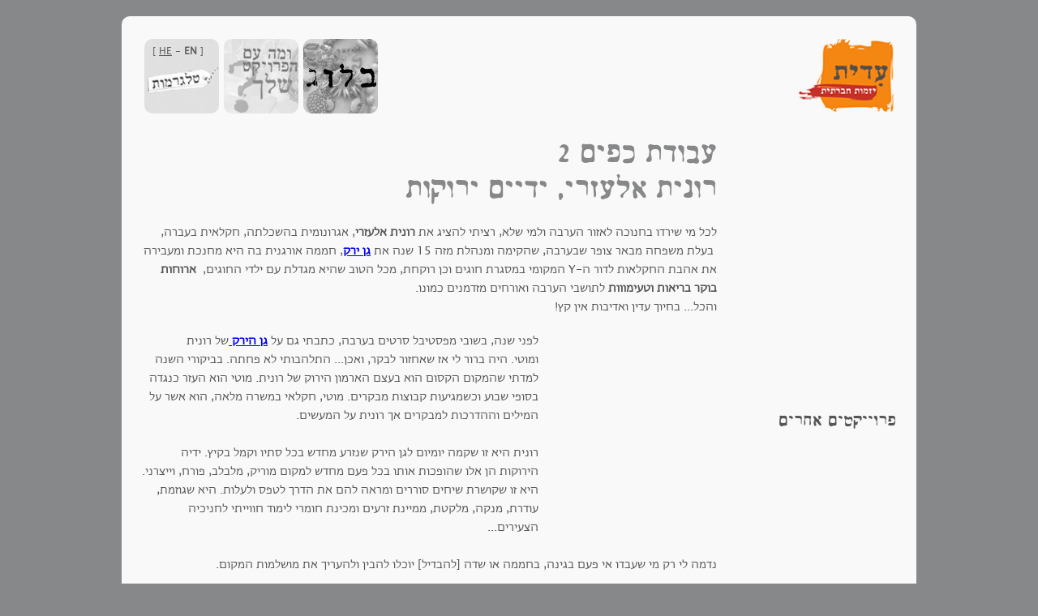

--- FILE ---
content_type: text/html; charset=utf-8
request_url: http://idits.co.il/en/he_%D7%A2%D7%91%D7%95%D7%93%D7%AA-%D7%9B%D7%A4%D7%99%D7%99%D7%9D-%D7%9E%D7%93%D7%95%D7%A8-%D7%9E%D7%A6%D7%95%D7%9C%D7%9D.he_%D7%A2%D7%91%D7%95%D7%93%D7%AA-%D7%9B%D7%A4%D7%99%D7%9D-2-%D7%A8%D7%95%D7%A0%D7%99%D7%AA-%D7%90%D7%9C%D7%A2%D7%96%D7%A8%D7%99-%D7%99%D7%93%D7%99%D7%99%D7%9D-%D7%99%D7%A8%D7%95%D7%A7%D7%95%D7%AA/
body_size: 28301
content:






<!DOCTYPE html PUBLIC "-//W3C//DTD XHTML 1.0 Transitional//EN"
"http://www.w3.org/TR/xhtml1/DTD/xhtml1-transitional.dtd">

<html xmlns="http://www.w3.org/1999/xhtml" dir="rtl" xml:lang="en" lang="en">
	
<head>
	<!-- Google tag (gtag.js) -->
	<script async src="https://www.googletagmanager.com/gtag/js?id=G-QRN6K2TTDL"></script>
	<script>
		  window.dataLayer = window.dataLayer || [];
		  function gtag(){dataLayer.push(arguments);}
		  gtag('js', new Date());

		  gtag('config', 'G-QRN6K2TTDL');
	</script>
	<meta http-equiv="Content-Type" content="text/html; charset=utf-8" />      
	<meta name="description" content="לכל מי שירדו בחנוכה לאזור הערבה ולמי שלא, רציתי להציג את&amp;nbsp;רונית אלעזרי, אגרונומית בהשכלתה, חקלאית בעברה, &amp;nbsp;בעלת משפחה מבאר צופר שבערבה, שהקימה ומנהלת מזה 15 שנה את גן ירק, חממה אורגנית בה היא מחנכת ומעבירה את אהבת החקלאות לדור ה-Y המקומי במסגרת חוגים וכן רוקחת, מכל הטוב שהיא מגדלת עם ילדי החוגים,&amp;nbsp;&amp;nbsp;ארוחות בוקר בריאות וטעימווות&amp;nbsp;לתושבי הערבה ואורחים מזדמנים כמונו. והכל... בחיוך עדין ואדיבות אין קץ!"/>
	<meta name="keywords" content="גן ירק בצופר, ארוחת בוקר בערבה, רונית אלעזרי,"/>
	
	<title>עבודת כפים 2 - רונית אלעזרי, ידיים ירוקות - Idits.co.il</title>
	
	<link type="text/css"  rel="stylesheet" charset="utf-8" href="/static/website/css/font.css"  />
	<link type="text/css" rel="stylesheet" media="all" href="/static/website/css/base.css"/>	
	
	<link href="/static/website/img/favicon.ico" rel="shortcut icon" type="image/x-icon">
	
	<!--[if gte IE 9]>
        <link rel="stylesheet" type="text/css" href="/static/website/css/ie9.css" />
	<![endif]-->
	
	<script type="text/javascript" src="/static/website/js/jquery-1.7.min.js"></script>
	
	
	

	
	
	



<link type="text/css" rel="stylesheet" media="all" href="/static/website/css/common.css"/>

<script type="text/javascript"> 

function preload(arrayOfImages) {
    $(arrayOfImages).each(function(){
        $('<img/>')[0].src = this;
    });
}

// Usage:

preload([
    '/static/website/img/small-icons/contact-small.jpg',
    '/static/website/img/small-icons/your-project-small.jpg',
    '/static/website/img/small-icons/blog-small.jpg'
]);


$(document).ready(function () {
	
$('.anim').hover(function(){
	    $(this).css('background-image', 'url(/static/website/img/small-icons/' + $(this).attr('id') + '-small.jpg)');     
	    },
    function(){
	    $(this).css('background-image', 'url(/static/website/img/small-icons/' + $(this).attr('id') + '-smallBW.jpg)');                 
	    }
	);

});
</script>



	
<link type="text/css" rel="stylesheet" media="all" href="/static/website/css/article.css"/>

<script type="text/javascript">

	
	window.onload = function() { if (window.location.hash!='') window.location.hash='#t'; }
	
	
	function totop()
		{
			window.location.hash = 't';
		}
	
</script>



</head>

<body>
	<a name='t'></a>
<div id="back" >
	<div id="temp" style="color:white;font-size:3em;"></div>
<div id="page" class="rounded"> 
	


		
<div id="block-header">
			<div id="logo-idit" class="minitile linked rounded">
				<div id="logo-idit-inner"></div>
				<a href="/en/" class="boxlink"><span> </span></a>
			</div>	
			<div id="contact" class="minitile linked rounded anim"> 
				<a href="/en/contact/" class="boxlink"><span> </span></a>
			
			
			</div>
			
			 <div id="your-project" class="minitile linked rounded anim">
				<a href="/en/your-project/" class="boxlink"><span> </span></a>	
			
			</div>
			 <div id="blog" class="minitile linked rounded anim"> 
			
				<a href="/en/blog/" class="boxlink"><span> </span></a>	
			</div>
			<div id="nav_lang">
				[ <a href="/he/%D7%A2%D7%91%D7%95%D7%93%D7%AA-%D7%9B%D7%A4%D7%99%D7%99%D7%9D-%D7%9E%D7%93%D7%95%D7%A8-%D7%9E%D7%A6%D7%95%D7%9C%D7%9D.%D7%A2%D7%91%D7%95%D7%93%D7%AA-%D7%9B%D7%A4%D7%99%D7%9D-2-%D7%A8%D7%95%D7%A0%D7%99%D7%AA-%D7%90%D7%9C%D7%A2%D7%96%D7%A8%D7%99-%D7%99%D7%93%D7%99%D7%99%D7%9D-%D7%99%D7%A8%D7%95%D7%A7%D7%95%D7%AA/">HE</a> - <b>EN</b> ]
			</div>
		
			<div style="clear:both;"> </div>
</div>

<div id="block-right">
		
		

 				
	<div class="logo-page rounded" title="רונית" style="margin-bottom: 25px; background-image: url(&quot;/media/content/618/%E2%80%8F%E2%80%8Fimg_3537%20-%20%D7%A2%D7%95%D7%AA%D7%A7_tile.jpg&quot;);">
			</div>

	
	<div class="minitile linked rounded" title="עבודת כפיים" style="background-image: url(&quot;/media/content/607/img_3014_minitile.jpg&quot;);">
			<a href="/en/he_%D7%A2%D7%91%D7%95%D7%93%D7%AA-%D7%9B%D7%A4%D7%99%D7%99%D7%9D-%D7%9E%D7%93%D7%95%D7%A8-%D7%9E%D7%A6%D7%95%D7%9C%D7%9D/" class="boxlink"><span> </span></a>
			</div>
	
			
	
	

	<div class="tagname" style="margin-top: 8px; height:35px;">
		פרוייקטים אחרים
	</div>
	
	
		
		
	
	<div title=" MMT" class="subpro minitile linked rounded" style="background-image: url(&quot;/media/content/715/201902%20%D7%97%D7%93%D7%95%D7%94%20%D7%92%D7%95%D7%A0%D7%9F%207_minitilebw.jpeg&quot;);"> 
			<a href="/en/he_%D7%9E%D7%91%D7%A2-%D7%9E%D7%9E%D7%A4%D7%94-%D7%AA%D7%95%D7%93%D7%A2%D7%94/" class="boxlink"><span> </span></a>
			</div>
	
	     
	
	<div title="התמצאות " class="subpro minitile linked rounded" style="background-image: url(&quot;/media/content/184/%D7%9B%D7%90%D7%9F_minitilebw.jpg&quot;);"> 
			<a href="/en/he_%D7%94%D7%AA%D7%9E%D7%A6%D7%90%D7%95%D7%AA-%D7%91%D7%9E%D7%A8%D7%97%D7%91/" class="boxlink"><span> </span></a>
			</div>
	
	     
	
	<div title="אירוח בבית באלון הגליל" class="subpro minitile linked rounded" style="background-image: url(&quot;/media/content/683/n_o-80_minitilebw.jpg&quot;);"> 
			<a href="/en/he_%D7%94%D7%A4%D7%95%D7%A0%D7%93%D7%A7%D7%99%D7%AA-%D7%90%D7%99%D7%A8%D7%95%D7%97-%D7%91%D7%90%D7%9C%D7%95%D7%9F-%D7%94%D7%92%D7%9C%D7%99%D7%9C/" class="boxlink"><span> </span></a>
			</div>
	
	     
	
	<div title="שמריהו לוין 7" class="subpro minitile linked rounded" style="background-image: url(&quot;/media/content/813/whatsapp%20image%202020-01-03%20at%2008.12.54%20(2)_minitilebw.jpeg&quot;);"> 
			<a href="/en/he_%D7%94%D7%A4%D7%95%D7%A0%D7%93%D7%A7%D7%99%D7%AA-%D7%A9%D7%9E%D7%A8%D7%99%D7%94%D7%95-%D7%9C%D7%95%D7%99%D7%9F-7-%D7%97%D7%99%D7%A4%D7%94/" class="boxlink"><span> </span></a>
			</div>
	
	     
	
	<div title="Kitchen" class="subpro minitile linked rounded" style="background-image: url(&quot;/media/content/13/kitchen02_minitilebw.jpg&quot;);"> 
			<a href="/en/the-kitchenette/" class="boxlink"><span> </span></a>
			</div>
	
	     
	
	<div title="עיצוב פנים" class="subpro minitile linked rounded" style="background-image: url(&quot;/media/content/835/%D7%A2%D7%93%D7%99%D7%AA%203_minitilebw.jpg&quot;);"> 
			<a href="/en/he_%D7%A2%D7%99%D7%A6%D7%95%D7%91-%D7%A1%D7%98%D7%99%D7%99%D7%9C%D7%99%D7%A0%D7%92-%D7%95%D7%A9%D7%99%D7%93%D7%A8%D7%95%D7%92-%D7%97%D7%9C%D7%9C%D7%99%D7%9D/" class="boxlink"><span> </span></a>
			</div>
	
	     
	
	<div title="הפקות" class="subpro minitile linked rounded" style="background-image: url(&quot;/media/content/570/dsc_8496_minitilebw.jpg&quot;);"> 
			<a href="/en/he_%D7%94%D7%A4%D7%A7%D7%95%D7%AA/" class="boxlink"><span> </span></a>
			</div>
	
	     
	
	<div title="Design" class="subpro minitile linked rounded" style="background-image: url(&quot;/media/content/113/%D7%92%D7%A4%D7%99%D7%9C%D7%98%D7%A22_minitilebw.jpg&quot;);"> 
			<a href="/en/graphic-productions/" class="boxlink"><span> </span></a>
			</div>
	
	     
	
	<div title="דיבור פשוט" class="subpro minitile linked rounded" style="background-image: url(&quot;/media/content/410/%D7%93%D7%99%D7%91%D7%95%D7%A8%20%D7%A4%D7%A9%D7%95%D7%98_minitilebw.jpg&quot;);"> 
			<a href="/en/he_%D7%93%D7%99%D7%91%D7%95%D7%A8-%D7%A4%D7%A9%D7%95%D7%98/" class="boxlink"><span> </span></a>
			</div>
	
	     
	
	<div title="קיימות עכשיו!" class="subpro minitile linked rounded" style="background-image: url(&quot;/media/content/265/naama002_minitilebw.jpg&quot;);"> 
			<a href="/en/he_%D7%A7%D7%99%D7%99%D7%9E%D7%95%D7%AA---%D7%9C%D7%97%D7%A9%D7%95%D7%91-%D7%A2%D7%9C-%D7%94%D7%9E%D7%97%D7%A8/" class="boxlink"><span> </span></a>
			</div>
	
	     
	
	<div title="מתכונים שווים" class="subpro minitile linked rounded" style="background-image: url(&quot;/media/content/47/021%20(4)_minitilebw.jpg&quot;);"> 
			<a href="/en/he_%D7%9E%D7%AA%D7%9B%D7%95%D7%A0%D7%99%D7%9D-%D7%A9%D7%95%D7%95%D7%99%D7%9D/" class="boxlink"><span> </span></a>
			</div>
	
	     
	
	<div title="דובדבן שבקצפת" class="subpro minitile linked rounded" style="background-image: url(&quot;/media/content/183/img_3026_minitilebw.jpg&quot;);"> 
			<a href="/en/he_%D7%94%D7%93%D7%95%D7%91%D7%93%D7%91%D7%9F-%D7%A9%D7%91%D7%A7%D7%A6%D7%A4%D7%AA/" class="boxlink"><span> </span></a>
			</div>
	
	     
	
	<div title="Tziporah - ציפורה סלמון " class="subpro minitile linked rounded" style="background-image: url(&quot;/media/content/406/av0v6120_minitilebw.jpg&quot;);"> 
			<a href="/en/tziporah/" class="boxlink"><span> </span></a>
			</div>
	
	     
	
	<div title="פמיניזם" class="subpro minitile linked rounded" style="background-image: url(&quot;/media/content/338/062_minitilebw.jpg&quot;);"> 
			<a href="/en/he_%D7%A4%D7%9E%D7%99%D7%A0%D7%99%D7%96%D7%9D-%D7%96%D7%95-%D7%9C%D7%90-%D7%9E%D7%99%D7%9C%D7%94-%D7%92%D7%A1%D7%94/" class="boxlink"><span> </span></a>
			</div>
	
	     
	
	<div title="Women" class="subpro minitile linked rounded" style="background-image: url(&quot;/media/content/154/22646541_minitilebw.jpg&quot;);"> 
			<a href="/en/women/" class="boxlink"><span> </span></a>
			</div>
	
	     
	
	<div title="EVA" class="subpro minitile linked rounded" style="background-image: url(&quot;/media/content/413/534403_minitilebw.jpg&quot;);"> 
			<a href="/en/eva/" class="boxlink"><span> </span></a>
			</div>
	
	     
	
	<div title="אתיופיה " class="subpro minitile linked rounded" style="background-image: url(&quot;/media/content/433/1162_minitilebw.jpg&quot;);"> 
			<a href="/en/he_%D7%90%D7%AA%D7%99%D7%95%D7%A4%D7%99%D7%94-%D7%9E%D7%A1%D7%A2-%D7%A9%D7%95%D7%A8%D7%A9%D7%99%D7%9D/" class="boxlink"><span> </span></a>
			</div>
	
	     
	
	<div title="GayValley" class="subpro minitile linked rounded" style="background-image: url(&quot;/media/content/10/dsc_0768_minitilebw.jpg&quot;);"> 
			<a href="/en/gay-place-in-the-valley/" class="boxlink"><span> </span></a>
			</div>
	
	     
	
	<div title="Youth" class="subpro minitile linked rounded" style="background-image: url(&quot;/media/content/12/Ofanayim_minitilebw.jpg&quot;);"> 
			<a href="/en/kol-galgal/" class="boxlink"><span> </span></a>
			</div>
	
	     
	
	<div title="Renewal" class="subpro minitile linked rounded" style="background-image: url(&quot;/media/content/17/dscf8054_minitilebw.jpg&quot;);"> 
			<a href="/en/jewish-renewal-nigun-halev-congregation/" class="boxlink"><span> </span></a>
			</div>
	
	     
	
	<div title="אלון הגליל, הבית" class="subpro minitile linked rounded" style="background-image: url(&quot;/media/content/63/img_8324_minitilebw.jpg&quot;);"> 
			<a href="/en/he_%D7%91%D7%91%D7%99%D7%AA-%D7%91%D7%90%D7%9C%D7%95%D7%9F-%D7%94%D7%92%D7%9C%D7%99%D7%9C/" class="boxlink"><span> </span></a>
			</div>
	
	     
	
	<div title="H&#39;limi" class="subpro minitile linked rounded" style="background-image: url(&quot;/media/content/635/img_5856_minitilebw.jpg&quot;);"> 
			<a href="/en/he_hlimi-%D7%97%D7%9C%D7%99%D7%9E%D7%99-%D7%AA%D7%9C%D7%9E%D7%99--%D7%94%D7%9E%D7%A9%D7%A4%D7%97%D7%94-%D7%A9%D7%9C-%D7%90%D7%91%D7%90/" class="boxlink"><span> </span></a>
			</div>
	
	     
	
	<div title="מפה ומשם" class="subpro minitile linked rounded" style="background-image: url(&quot;/media/content/104/125_minitilebw.jpg&quot;);"> 
			<a href="/en/he_%D7%9E%D7%A4%D7%94-%D7%95%D7%9E%D7%A9%D7%9D/" class="boxlink"><span> </span></a>
			</div>
	
	     
	
	<div title="שולחן עבודה" class="subpro minitile linked rounded" style="background-image: url(&quot;/media/content/209/woman_writing_minitilebw.jpg&quot;);"> 
			<a href="/en/he_%D7%A9%D7%95%D7%9C%D7%97%D7%9F-%D7%A2%D7%91%D7%95%D7%93%D7%94/" class="boxlink"><span> </span></a>
			</div>
	
	     
	
	<div title="Hub.net" class="subpro minitile linked rounded" style="background-image: url(&quot;/media/content/220/img_7569_minitilebw.jpg&quot;);"> 
			<a href="/en/he_hub-net-%D7%97%D7%95%D7%9E%D7%A8%D7%99%D7%9D-%D7%A9%D7%A2%D7%9C%D7%95-%D7%91%D7%A8%D7%A9%D7%AA/" class="boxlink"><span> </span></a>
			</div>
	
	     
	
	<div title="סימני אהבה" class="subpro minitile linked rounded" style="background-image: url(&quot;/media/content/538/001_minitilebw.jpg&quot;);"> 
			<a href="/en/he_%D7%A1%D7%99%D7%9E%D7%A0%D7%99%D7%9D-%D7%A9%D7%9C-%D7%90%D7%94%D7%91%D7%94/" class="boxlink"><span> </span></a>
			</div>
	
	     
	
	<div title="תווים וצלילים, יוצרים מוסיקאליים שאהבתי" class="subpro minitile linked rounded" style="background-image: url(&quot;/media/content/217/431102_404050699611915_272365349_n_minitilebw.jpg&quot;);"> 
			<a href="/en/he_%D7%AA%D7%95%D7%95%D7%99%D7%9D-%D7%95%D7%A6%D7%9C%D7%99%D7%9C%D7%99%D7%9D/" class="boxlink"><span> </span></a>
			</div>
	
	     
	
	<div title="בקצרה" class="subpro minitile linked rounded" style="background-image: url(&quot;/media/content/347/benjamin%202012%2008_minitilebw.jpg&quot;);"> 
			<a href="/en/he_%D7%91%D7%A7%D7%A6%D7%A8%D7%94/" class="boxlink"><span> </span></a>
			</div>
	
	     
	
	<div title="שירה" class="subpro minitile linked rounded" style="background-image: url(&quot;/media/content/797/img_8945_minitilebw.jpg&quot;);"> 
			<a href="/en/he_%D7%A9%D7%99%D7%A8%D7%94/" class="boxlink"><span> </span></a>
			</div>
	
	     
	
	<div title="Art-Fan" class="subpro minitile linked rounded" style="background-image: url(&quot;/media/content/654/20171104_115949_minitilebw.jpg&quot;);"> 
			<a href="/en/he_art-fan/" class="boxlink"><span> </span></a>
			</div>
	
	     
	
	<div title="Mentor-In" class="subpro minitile linked rounded" style="background-image: url(&quot;/media/content/10/kotz_minitilebw.jpg&quot;);"> 
			<a href="/en/accompaniment-and-mentoring-of-social-projects/" class="boxlink"><span> </span></a>
			</div>
	
	     
	
	<div title="תכנים" class="subpro minitile linked rounded" style="background-image: url(&quot;/media/content/644/14604874_641397172705567_4557378225079747712_n_minitilebw.jpg&quot;);"> 
			<a href="/en/he_%D7%97%D7%95%D7%9E%D7%A8%D7%99%D7%9D-%D7%95%D7%AA%D7%9B%D7%A0%D7%99%D7%95%D7%AA/" class="boxlink"><span> </span></a>
			</div>
	
	     
	     	
		
	
	
	

	

		
		
		
		
		<div style="clear:both;"> </div>	
</div>

<div id="block-left">
	
	
	
		



		<div id="article-body">
			
			<span id="article-title" > עבודת כפים 2 <br /> רונית אלעזרי, ידיים ירוקות</span>
			<br/>
			<br/>
			
			
				<div class="inner-text" dir=rtl>
		       		
		       		לכל מי שירדו בחנוכה לאזור הערבה ולמי שלא, רציתי להציג את&nbsp;<strong>רונית אלעזרי</strong>, אגרונומית בהשכלתה, חקלאית בעברה, &nbsp;בעלת משפחה מבאר צופר שבערבה, שהקימה ומנהלת מזה 15 שנה את <strong><a class="external" href="https://www.facebook.com/gan.yarak.arava" target="_blank">גן ירק</a></strong>, חממה אורגנית בה היא מחנכת ומעבירה את אהבת החקלאות לדור ה-Y המקומי במסגרת חוגים וכן רוקחת, מכל הטוב שהיא מגדלת עם ילדי החוגים,&nbsp;&nbsp;<strong>ארוחות בוקר בריאות וטעימווות</strong>&nbsp;לתושבי הערבה ואורחים מזדמנים כמונו. <br />והכל... בחיוך עדין ואדיבות אין קץ!

		        </div>
		        
	        
	        <br/>
	        

				<div class="inner-text" dir=rtl>
		       		
		       		<img class="img_right" src="/media/content/618/img_3533_article.jpg" alt="" width="200" height="224" />לפני שנה, בשובי מפסטיבל סרטים בערבה, כתבתי גם על&nbsp;<strong><a class="internal" href="http://idits.co.il/tag/104/article/554/" target="_blank">גן הירק </a></strong>של רונית ומוטי.&nbsp;היה ברור לי אז שאחזור לבקר, ואכן... התלהבותי לא פחתה. בביקורי השנה למדתי שהמקום הקסום הוא בעצם הארמון הירוק של רונית. מוטי הוא העזר כנגדה בסופי שבוע וכשמגיעות קבוצות מבקרים. מוטי, חקלאי במשרה מלאה, הוא אשר על המילים וההדרכות למבקרים אך רונית על המעשים.<br /><br />רונית היא זו שקמה יומיום לגן הירק שנזרע מחדש בכל סתיו וקמל בקיץ. ידיה הירוקות הן אלו שהופכות אותו בכל פעם מחדש למקום מוריק, מלבלב, פורח, וייצרני. היא זו שקושרת שיחים סוררים ומראה להם את הדרך לטפס ולעלות. היא שגוזמת, עודרת, מנקה, מלקטת, ממיינת זרעים ומכינת חומרי לימוד חווייתי לחניכיה הצעירים... <br /><br />נדמה לי רק מי שעבדו אי פעם בגינה, בחממה או שדה [להבדיל] יוכלו להבין ולהעריך את מושלמות המקום.&nbsp;<br /><img class="img_left" src="/media/content/618/img_3534_article.jpg" alt="" width="545" height="363" /><br />הידיים של רונית מספרות את כל הסיפור. <br />ידיים עדינות ודקות שנושאות עליהן בגבורה וכבוד חתכים מחוטי הקשירה, שריטות ופיגמנטים בחסות הירקות השונים.<br /><br />ידיה נושאות חיספוס קל של חילופי עונות, של מי שעובדת בחום ולחות וגם כשהכל רטוב וקר. ידיים ירוקות.<br /><br /><img class="img_right" src="/media/content/618/img_3512_article.jpg" alt="" width="330" height="220" /><br /><img class="img_left" src="/media/content/618/img_3495_article.jpg" alt="" width="330" height="495" /><br /><br /><br /><br /><br /><br /><br /><br /><br /><br /><br /><br /><img class="img_right" src="/media/content/618/img_3501_article.jpg" alt="" width="330" height="220" /><br /><br /><br /><br /><br /><br /><br /><br /><br /><br /><br /><br /><img src="/media/content/618/img_3541_article.jpg" alt="" width="709" height="472" /><br /><img class="img_right" src="/media/content/618/img_3506_article.jpg" alt="" width="155" height="233" /><img class="img_right" src="/media/content/618/img_3531_article.jpg" alt="" width="155" height="233" /><img class="img_left" src="/media/content/618/img_3499_article.jpg" alt="" width="335" height="223" /><br /><br /><br /><br /><br /><br /><br /><br /><br /><br /><br /><br /><img class="img_right" src="/media/content/618/img_3496_article.jpg" alt="" width="380" height="570" /><br />לקחת את ידי בידך ואמרת לי:&nbsp;<br />בואי נרד אל הגן.&nbsp;<br />לקחת את ידי בידך ואמרת לי:&nbsp;<br />דברים שרואים משם - לא רואים מכאן&nbsp;<br /><br />ניגנת לי שיר על הגיטרה וקולך רעד&nbsp;<br />רוח בי קמה, רוח שרה, והזמן כאילו עמד&nbsp;<br />ואני עוד זוכרת כל טעם וריח&nbsp;<br />את חלקת השדה לאור הירח&nbsp;<br />קול התן מן הואדי וכובד הפרי בבוסתן,&nbsp;<br />דברים שרואים משם לא רואים מכאן.&nbsp;<br /><br />הייתי לבדי ודרכי אבדה לי&nbsp;<br />ובאת, באת לי בזמן.&nbsp;<br />הייתי לבדי ודרכי אבדה לי&nbsp;<br />דברים שרואים משם לא רואים מכאן.&nbsp;<br /><br />נתת לי יד, הראית לי דרך להרבה דברים&nbsp;<br />הבאת חיוך יפה כמו פרח וכח להאמין.&nbsp;<br />ואני עוד זוכרת את השיר ששרת&nbsp;<br />את החלק הטוב מכל מה שאמרת.&nbsp;<br />היי, מלאך ושטן, התשוב לעצור את הזמן&nbsp;<br />דברים שרואים משם לא רואים מכאן.&nbsp;<br /><em><br />[יענקל'ה רוטבליט&amp;מתי כספי]</em><br /><br />צולם ב- 03/12/2016<br /><strong>יתרת התמונות בגלריה</strong><br /><br />

		        </div>
		        
	        
	        <div style="clear:both;"> </div>
			<a class="totop" href='javascript:totop();'>to top</a>
		</div>


	
		<div id="attachements">	
		
		
	
		
	
		<div class="icon-container rounded linked" style="font-weight:bold; "> 	
			<a href="/en/he_%D7%A2%D7%91%D7%95%D7%93%D7%AA-%D7%9B%D7%A4%D7%99%D7%99%D7%9D-%D7%9E%D7%93%D7%95%D7%A8-%D7%9E%D7%A6%D7%95%D7%9C%D7%9D.he_%D7%A2%D7%91%D7%95%D7%93%D7%AA-%D7%9B%D7%A4%D7%99%D7%9D-2-%D7%A8%D7%95%D7%A0%D7%99%D7%AA-%D7%90%D7%9C%D7%A2%D7%96%D7%A8%D7%99-%D7%99%D7%93%D7%99%D7%99%D7%9D-%D7%99%D7%A8%D7%95%D7%A7%D7%95%D7%AA/gallery/" class="boxlink"><span> </span></a>
			<div class="icon rounded" style="background-image: url(&quot;/static/website/img/icons-64/icon-gallery-64.png&quot;);"> </div>
			<div class="icon-text" dir="ltr">Gallery
				</div>
		</div>

	
	
	<div class="fb linked"> 	
			<a href="https://www.facebook.com/idits.co.il" target="_blank" class="boxlink"><span> </span></a>
			
		</div>
	
			<div style="clear:both;"> </div>
		</div>
		
			<div style="clear:both;"> </div>
		<!--div id="article-pictures">
			
			<div id="projectpic1" class="projectpic rounded" style="background-image: url(&quot;/static/website/img/kite1.jpg&quot;);">
			</div>
	
			<div id="projectpic2" class="projectpic rounded" style="background-image: url(&quot;/static/website/img/kite2.jpg&quot;);">
		
		
			</div>
			
			<div id="gallery-button" class="linked rounded">
			<a href="" class="boxlink"><span> </span></a>
			עוד תמונות בגלריה...
			</div>
			
			<div style="clear:both;"> </div>
			
			
		</div-->
		
		

		
		<div id="last-articles">
			<div class="link-minitile linked rounded"  style="margin:0;" >
				<div class="minitile rounded" style="background-image: url(&quot;/media/content/867/whatsapp%20image%202022-07-18%20at%2012.50.24%20am_minitilebw.jpeg&quot;);">
					
				</div>
			<a href="/en/he_%D7%A2%D7%91%D7%95%D7%93%D7%AA-%D7%9B%D7%A4%D7%99%D7%99%D7%9D-%D7%9E%D7%93%D7%95%D7%A8-%D7%9E%D7%A6%D7%95%D7%9C%D7%9D.he_%D7%A2%D7%91%D7%95%D7%93%D7%AA-%D7%9B%D7%A4%D7%99%D7%99%D7%9D-4-%D7%9E%D7%95%D7%AA%D7%95-%D7%A9%D7%9C-%D7%90%D7%99%D7%A9-%D7%94%D7%90%D7%95%D7%A8/" class="boxlink"><span> </span></a>
			
				<div class="minitile-text">
				עבודת כפיים 4 - מותו של איש האור
				</div>
				
			</div>		
			
		</div>	
		
						

		
		<div id="last-articles">
			<div class="link-minitile linked rounded" >
				<div class="minitile rounded" style="background-image: url(&quot;/media/content/769/img_8478_minitilebw.jpg&quot;);">
					
				</div>
			<a href="/en/he_%D7%A2%D7%91%D7%95%D7%93%D7%AA-%D7%9B%D7%A4%D7%99%D7%99%D7%9D-%D7%9E%D7%93%D7%95%D7%A8-%D7%9E%D7%A6%D7%95%D7%9C%D7%9D.he_%D7%A2%D7%91%D7%95%D7%93%D7%AA-%D7%9B%D7%A4%D7%99%D7%99%D7%9D-3-%D7%94%D7%90%D7%A1%D7%A4%D7%9F--%D7%9E%D7%94%D7%91%D7%A8%D7%A7%D7%A9%D7%99%D7%99%D7%A8/" class="boxlink"><span> </span></a>
			
				<div class="minitile-text">
				עבודת כפיים 3 - האספן  מהברקשייר&#39;
				</div>
				
			</div>		
			
		</div>	
		
						

		
		<div id="last-articles">
			<div class="link-minitile linked rounded" >
				<div class="minitile rounded" style="background-image: url(&quot;/media/content/740/screenshot_4_minitilebw.jpg&quot;);">
					
				</div>
			<a href="/en/he_%D7%A2%D7%91%D7%95%D7%93%D7%AA-%D7%9B%D7%A4%D7%99%D7%99%D7%9D-%D7%9E%D7%93%D7%95%D7%A8-%D7%9E%D7%A6%D7%95%D7%9C%D7%9D.he_%D7%A2%D7%91%D7%95%D7%93%D7%AA-%D7%9B%D7%A4%D7%99%D7%99%D7%9D-1-%D7%9E%D7%95%D7%AA-%D7%94%D7%9E%D7%95%D7%A1%D7%9B%D7%A0%D7%99%D7%A7/" class="boxlink"><span> </span></a>
			
				<div class="minitile-text">
				עבודת כפיים 1 -  מות המוסכניק
				</div>
				
			</div>		
			
		</div>	
		
						

		
		<div id="last-articles">
			<div class="link-minitile linked rounded" >
				<div class="minitile rounded" style="background-image: url(&quot;/media/content/608/%E2%80%8F%E2%80%8Fimg_3015%20-%20%D7%A2%D7%95%D7%AA%D7%A7_minitilebw.jpg&quot;);">
					
				</div>
			<a href="/en/he_%D7%A2%D7%91%D7%95%D7%93%D7%AA-%D7%9B%D7%A4%D7%99%D7%99%D7%9D-%D7%9E%D7%93%D7%95%D7%A8-%D7%9E%D7%A6%D7%95%D7%9C%D7%9D.he_%D7%A2%D7%91%D7%95%D7%93%D7%AA-%D7%9B%D7%A4%D7%99%D7%99%D7%9D-1-%D7%A2%D7%9C%D7%99-%D7%A1%D7%95%D7%90%D7%99%D7%93%D7%9F-%D7%9E%D7%95%D7%A1%D7%9B%D7%A0%D7%99%D7%A7/" class="boxlink"><span> </span></a>
			
				<div class="minitile-text">
				עבודת כפיים 1 - עלי סואידן, מוסכניק
				</div>
				
			</div>		
			
		</div>	
		
						

				
<div style="clear:both;"> </div>				



		
	
	
		<div id="comments">
			<div id="comments-banner" class="rounded">
				תגובות
			</div>
			
			
			<form id="commentform" action="" method="post">
 			  <div style='display:none'><input type='hidden' name='csrfmiddlewaretoken' value='zqqq5EiSal1EUY8DlA6UUJdQYI9ib9xI' /></div>
				<input type="hidden" name="content_type" value="website.article" id="id_content_type" />
				<input type="hidden" name="object_pk" value="618" id="id_object_pk" />
				<input type="hidden" name="timestamp" value="1768705354" id="id_timestamp" />
				<input type="hidden" name="security_hash" value="6202d7b74935c76abfcdeafe847399cbe611fe8d" id="id_security_hash" />
  		    			
				
			<div id="body-container">
  		    	
			<textarea name="comment" cols="50" rows="8"></textarea>			
			</div>
			
			<div id="name-container">

				שם:
				
			<br/>
			<input type="text" size="25" name="name" class="" value="" />
			</div>
			
			<div id="email-container">כתובת מייל:
								
						
			<br/>
			<input type="text" size="25" name="email" class="" value="" />

    <img src="/captcha/image/3e3cf66a3a9502f7b68cf3f5ce16818ca77d1465/" alt="captcha" class="captcha" /> <input type="hidden" name="captcha_0" value="3e3cf66a3a9502f7b68cf3f5ce16818ca77d1465" id="id_captcha_0" /> <input autocomplete="off" type="text" name="captcha_1" id="id_captcha_1" />			
</div>
			
			<div onClick='document.forms["commentform"].submit();' id="submit-button" class="rounded linked"> לשליחת טלגרמה </div>
			
			</form>
			<div style="clear:both;"> </div>
	
				
						

			
		</div>
		
		
	

		
		

		<div style="clear:both;"> </div>
</div>


		
	

<div id="block-full">
	
	
	
	
	<div style="clear:both;"> </div>
	

</div>

<div style="clear:both;"> </div>
	


<div id="footer" class="rounded" >
	
	<a href="/en/blog/">Blog</a> &nbsp;&nbsp;|&nbsp;&nbsp;
	<a href="/en/your-project/">Your Project</a> &nbsp;&nbsp;|&nbsp;&nbsp;
	<a href="/en/links/">Links</a> &nbsp;&nbsp;|&nbsp;&nbsp;
	<a href="/en/your-project/">About me</a> &nbsp;&nbsp;|&nbsp;&nbsp;
	<a href="/en/contact/">Contact</a> &nbsp;&nbsp;|&nbsp;&nbsp;&rlm;
	<a href="/en/sitemap/">Sitemap</a> &nbsp;&nbsp;|&nbsp;&nbsp;&rlm;
	&copy; Idit Segev 2013 
	
</div>

</div>

</div>

</body>

</html>


--- FILE ---
content_type: text/css
request_url: http://idits.co.il/static/website/css/base.css
body_size: 3260
content:
html {
	/*background-color: #DDDDDD;*/
	
}

body {
	
   font-size:62.5%; 
   margin:0;
   /*background-color:#CCC;*/
  background-color: #87888a;
  
  
}
.test {
	font-family: 'LucidaSansUnicodeRegular';
   font-size:1.6em; 
}
/*
#back {
	margin: 0 auto;
	max-width:1200px;
	min-width:980px;
	width:100%; 
	/*background-image: url("../img/idit-back2.jpg"); 
	background-color:#4c4848;
	background-position: 0px 0px;
	background-repeat: repeat;
	padding-top:20px;
	padding-bottom:75px;
	
}
*/
#back {
	margin: 0 auto;
	padding-top:20px;
	width: 980px;
}

#page {
    /*background-color: #4c4848;*/
   
    margin: 0;
   	width: 980px;
   	font-family: 'LucidaSansUnicodeRegular';
   	color:#555;
   	font-size:15px;
   	padding:3px;
   	
   	opacity:0.75;
	filter:Alpha(opacity=75);
	
}

#footer {
	background-color: #87888a;
	/*background-color: #C6C6C6;*/
	width:956px;
	height:20px;
	margin:0 auto;
	margin-top:25px;

	text-align:center;

	opacity:0.75;
	filter:Alpha(opacity=75);
	
	padding:15px;
	color:white;
	font-weight: bold;
	font-size:13px;
	font-family: 'LucidaSansUnicodeRegular';
	
}

#footer a {
	
	text-decoration: none;
	color:white;
	font-weight: bold;
	
}

div.tile a span, div.linked a.boxlink span {
	position:absolute; 
	width:100%; 
	height:100%; 
	top:0; 
	left: 0; 
	z-index: 1;
	cursor: pointer;
	background-color:#ffffff;
	-ms-filter:"progid:DXImageTransform.Microsoft.Alpha(Opacity=0)";
	filter: alpha(opacity=0);
	opacity:0;
}

div.linked {
	position:relative;
	cursor: pointer;
}

.engtypewriter {
	
	font-family: 'Rough_TypewriterRegular' !important;
	font-weight:bold;
}



#nav_lang a {
	
	color:#606060;

}

.read-more{
	
	float:left;
	font-style: italic;
	margin: 0 0 0 0;
	color: #555;
}

.read-more a {
	text-decoration: none;
	color:#555;
}

.read-more a:visited {
	text-decoration: none;
	color:#555;
}


.rounded {
	border-radius: 10px;
	-moz-border-radius: 10px;
	-webkit-border-radius: 10px;
	-khtml-border-radius: 10px;
}

.roundedTR {
	border-top-right-radius: 10px;
	-moz-border-top-right-radius: 10px;
	-webkit-border-top-right-radius: 10px;
	-khtml-border-top-right-radius: 10px;
}

.roundedTL {
	border-top-left-radius: 10px;
	-moz-border-top-left-radius: 10px;
	-webkit-border-top-left-radius: 10px;
	-khtml-border-top-left-radius: 10px;
}

.roundedBR {
	border-bottom-right-radius: 10px;
	-moz-border-bottom-right-radius: 10px;
	-webkit-border-bottom-right-radius: 10px;
	-khtml-border-bottom-right-radius: 10px;
}

.roundedBL {
	border-bottom-left-radius: 10px;
	-moz-border-bottom-left-radius: 10px;
	-webkit-border-bottom-left-radius: 10px;
	-khtml-border-bottom-left-radius: 10px;
}

#other-projects {
	background-image:url("../img/otherpro.jpg");
}

#links
{
	background-image:url("../img/friends.jpg");	
}

#inprogress {
	background-image:url("../img/inprogress.jpg");
}



#quote {
	background-image:url("../img/quote.png");	
	
}

.tile {
	/*background-color: #FFFFFF;*/
	width: 190px;
	height: 190px;
	cursor: pointer;
	float: right; 
	position:relative;
	margin: 3px; 
	background-repeat: no-repeat;
}


--- FILE ---
content_type: text/css
request_url: http://idits.co.il/static/website/css/article.css
body_size: 2688
content:
#logo-page {
	margin-bottom:25px;
	
}

.logo-page {
	
	float:right;

}

#article-body {
	font-size:14px;	
}

#article-body img {
	max-width:709px;
}

#article-body span#article-title {
		font-size:40px;
		font-family:'typewriter';
		color:#87888a;
}	

#article-body div.inner-text {
	
	line-height:23px;
	
}


a.totop {
	
	color:black;	
	
}

#last-articles {
	margin:25px 0 0 0;
	
}
.link-minitile {
	background-color: #F0F0F0;
	width:99px;
	height: 140px;
	float: right; 
	margin: 0 23px 23px 0; 
}
	
.minitile-text {
	font-size:13px;
	text-align:center;
	overflow:hidden;
	width: 99px;
	height: 42px;
	margin: 1px;
	position:relative;
	color:#000000;

}

.projectpic {
	margin-left:25px;
}


#article-pictures {
	margin:25px 0 40px 0;
}

#gallery-button {
	width:79px;
	height:40px;
	padding:10px 0px;
	top:120px;
	font-size:13px;
}

#attachements {
	margin-top:25px;
	
}

.icon {
	margin: 5px 1px 5px 2px;
	width: 64px;
	height:64px;
	
}

.icon-container {
	width: 68px;
	height: 145px;
	float:right;
	
}

.icon-text {
	height:60px;
	margin:0 5px;
	color:black;
	font-size:12px;
	text-align: center;
	overflow:hidden;
	text-overflow:ellipsis;
}

textarea {
    resize: none;
    border:1px solid #DDDDDD;
    font-family:'Arial';
    font-size:16px;
}

input  {
    font-family:'Arial';
    font-size:16px;
    border:1px solid #DDDDDD;
}

#comments-banner {
	background-color: #DDD;
	height:35px;
	line-height:35px;
	margin-bottom:25px;
	font-size:22px;
	font-weight:bold;
	color:black;
	text-align: center;
	font-family:'TypeWriter';
}

#comments {
	margin:25px 0 15px 0;
}

#contactform #comments {
	float:right;
	width: 425px;
	height:200px;
	overflow: hidden;
}

#name-container, #email-container {
	width: 259px;
	float:right;
	margin-right:25px;
}

#email-container {
	margin-top:5px;
	width:200px;
	
	
}

#submit-button {
	background-color: #f58713;
	float: right;	
	height: 40px;
	width:215px;
	line-height: 40px;
	margin:25px 25px 0 0;
	text-align: center;
	font-size: 20px;
	font-weight: bold; 
	color: #FFFFFF;
	font-family:'TypeWriter';
}

.all-comments {
	background-color:#DDD;
	margin:10px 0;
	padding: 5px 12px;
	font-size: 14px;
	
}
.all-comments span {
	margin:0 5px;
	font-style: italic;
	font-size:12px;
	color: #f58713;
}

.tagname {
	float:right;
	overflow:hidden;
	font-family:'TypeWriter';
	font-size:1.5em;
	height: 77px;
	padding-top:15px;
}


.fb {
	height:50px;
	width:50px;
	margin:10px 0 0 10px;
	background-image:url("../img/fb.png");
	float:left;
}
	